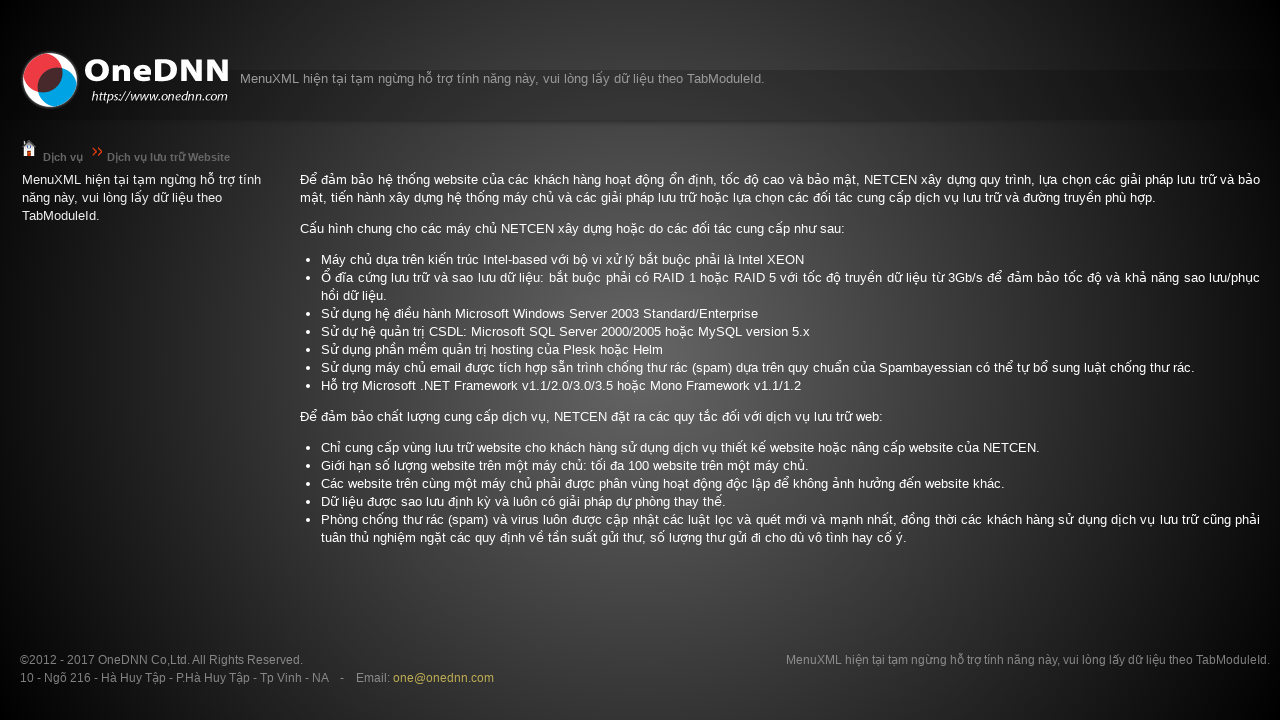

--- FILE ---
content_type: text/html; charset=utf-8
request_url: https://onednn.com/dich-vu/dich-vu-luu-tru-website
body_size: 4859
content:
<!DOCTYPE html>
<html  lang="vi-VN">
<head id="Head"><meta content="text/html; charset=UTF-8" http-equiv="Content-Type" />
<meta name="google-site-verification" content="3DKu7xT6SHlmETlwaV2iKE6eHK5MOMSEspmi-vweYs8" />
<title>
	Website | Website miễn phí | Phần mềm | Domain | Hosting | Server | Máy chủ | VPS | Thiết kế | An ninh - giám sát | Hệ thống mạng
</title><meta id="MetaDescription" name="description" content="Neten Vietnam - Network Centre - Thiết kế website, logo - Xây dựng và gia công phần mềm - Dịch vụ trực tuyến - tên miền - domain - lưu trữ trực tuyến - vps - mail server - dịch vụ hosting - thiết kế web miễn phí" /><meta id="MetaKeywords" name="keywords" content="netcen,network,bảo mật,an ninh,giám sát,tên miền,lưu trữ,hosting,máy chủ,mail,vps,thiết kế,web,website,hệ thống,miễn phí,tp vinh,nghệ an,hà tĩnh,miền trung" /><meta id="MetaRobots" name="robots" content="INDEX, FOLLOW" /><link href="/Resources/Shared/stylesheets/dnndefault/7.0.0/default.css?cdv=7" type="text/css" rel="stylesheet"/><link href="/cdn/OneDNN/Skins/NetCen2012/skin.css?cdv=7" type="text/css" rel="stylesheet"/><link href="/cdn/OneDNN/containers/netcen2012/container.css?cdv=7" type="text/css" rel="stylesheet"/><script src="https://code.jquery.com/jquery-3.5.1.min.js?cdv=7" type="text/javascript"></script><script src="https://ajax.googleapis.com/ajax/libs/jqueryui/1.12.1/jquery-ui.min.js?cdv=7" type="text/javascript"></script><script type="text/javascript">
	if (typeof jQuery == 'undefined') {document.write('<script src="/Resources/libraries/jQuery/03_07_01/jquery.js" type="text/javascript"></' + 'script>');}
</script><!--[if LT IE 8]><link id="IE7Minus" rel="stylesheet" type="text/css" href="/cdn/OneDNN/Skins/NetCen2012/ie7skin.css" /><![endif]--><link rel='icon' href='/cdn/OneDNN/onednn_favicon.ico' type='image/x-icon' />
	  <script async src="https://www.googletagmanager.com/gtag/js?id=UA-16495140-3"></script>
	  <script>window.dataLayer = window.dataLayer || [];function gtag(){dataLayer.push(arguments);}gtag('js', new Date());gtag('config', 'UA-16495140-3');</script>
	  <link href="https://www.onednn.com/dich-vu/dich-vu-luu-tru-website" rel="canonical" /></head>
<body id="Body">

    <form method="post" action="/dich-vu/dich-vu-luu-tru-website" id="Form" enctype="multipart/form-data">
<div class="aspNetHidden">
<input type="hidden" name="__EVENTTARGET" id="__EVENTTARGET" value="" />
<input type="hidden" name="__EVENTARGUMENT" id="__EVENTARGUMENT" value="" />
<input type="hidden" name="__VIEWSTATE" id="__VIEWSTATE" value="KCFRzIDpwsFIG9w+32rfmEwD4SwoQ88vgvfcXPAQF8qu2wp9SYDFvqQmi9Q9YnTEpIlONHxeK3q7dV/GlxuSkh8ZHxgeASQP0P49tw==" />
</div>

<script type="text/javascript">
//<![CDATA[
var theForm = document.forms['Form'];
if (!theForm) {
    theForm = document.Form;
}
function __doPostBack(eventTarget, eventArgument) {
    if (!theForm.onsubmit || (theForm.onsubmit() != false)) {
        theForm.__EVENTTARGET.value = eventTarget;
        theForm.__EVENTARGUMENT.value = eventArgument;
        theForm.submit();
    }
}
//]]>
</script>


<script src="/WebResource.axd?d=pynGkmcFUV0KAvEooeZ3VlKYT2T3zOEdRdcponmIHJGaw_Xc4QAdhIBE8fY1&amp;t=638902023720898773" type="text/javascript"></script>


<script type="text/javascript">
//<![CDATA[
var __cultureInfo = {"name":"vi-VN","numberFormat":{"CurrencyDecimalDigits":2,"CurrencyDecimalSeparator":",","IsReadOnly":false,"CurrencyGroupSizes":[3],"NumberGroupSizes":[3],"PercentGroupSizes":[3],"CurrencyGroupSeparator":".","CurrencySymbol":"₫","NaNSymbol":"NaN","CurrencyNegativePattern":8,"NumberNegativePattern":1,"PercentPositivePattern":1,"PercentNegativePattern":1,"NegativeInfinitySymbol":"-∞","NegativeSign":"-","NumberDecimalDigits":2,"NumberDecimalSeparator":",","NumberGroupSeparator":".","CurrencyPositivePattern":3,"PositiveInfinitySymbol":"∞","PositiveSign":"+","PercentDecimalDigits":2,"PercentDecimalSeparator":",","PercentGroupSeparator":".","PercentSymbol":"%","PerMilleSymbol":"‰","NativeDigits":["0","1","2","3","4","5","6","7","8","9"],"DigitSubstitution":1},"dateTimeFormat":{"AMDesignator":"SA","Calendar":{"MinSupportedDateTime":"\/Date(-62135596800000)\/","MaxSupportedDateTime":"\/Date(253402275599999)\/","AlgorithmType":1,"CalendarType":1,"Eras":[1],"TwoDigitYearMax":2029,"IsReadOnly":false},"DateSeparator":"/","FirstDayOfWeek":1,"CalendarWeekRule":0,"FullDateTimePattern":"dd MMMM yyyy h:mm:ss tt","LongDatePattern":"dd MMMM yyyy","LongTimePattern":"h:mm:ss tt","MonthDayPattern":"dd MMMM","PMDesignator":"CH","RFC1123Pattern":"ddd, dd MMM yyyy HH\u0027:\u0027mm\u0027:\u0027ss \u0027GMT\u0027","ShortDatePattern":"dd/MM/yyyy","ShortTimePattern":"h:mm tt","SortableDateTimePattern":"yyyy\u0027-\u0027MM\u0027-\u0027dd\u0027T\u0027HH\u0027:\u0027mm\u0027:\u0027ss","TimeSeparator":":","UniversalSortableDateTimePattern":"yyyy\u0027-\u0027MM\u0027-\u0027dd HH\u0027:\u0027mm\u0027:\u0027ss\u0027Z\u0027","YearMonthPattern":"MMMM yyyy","AbbreviatedDayNames":["CN","T2","T3","T4","T5","T6","T7"],"ShortestDayNames":["C","H","B","T","N","S","B"],"DayNames":["Chủ Nhật","Thứ Hai","Thứ Ba","Thứ Tư","Thứ Năm","Thứ Sáu","Thứ Bảy"],"AbbreviatedMonthNames":["Thg1","Thg2","Thg3","Thg4","Thg5","Thg6","Thg7","Thg8","Thg9","Thg10","Thg11","Thg12",""],"MonthNames":["Tháng Giêng","Tháng Hai","Tháng Ba","Tháng Tư","Tháng Năm","Tháng Sáu","Tháng Bảy","Tháng Tám","Tháng Chín","Tháng Mười","Tháng Mười Một","Tháng Mười Hai",""],"IsReadOnly":false,"NativeCalendarName":"Dương Lịch","AbbreviatedMonthGenitiveNames":["Thg1","Thg2","Thg3","Thg4","Thg5","Thg6","Thg7","Thg8","Thg9","Thg10","Thg11","Thg12",""],"MonthGenitiveNames":["Tháng Giêng","Tháng Hai","Tháng Ba","Tháng Tư","Tháng Năm","Tháng Sáu","Tháng Bảy","Tháng Tám","Tháng Chín","Tháng Mười","Tháng Mười Một","Tháng Mười Hai",""]},"eras":[1,"A.D.",null,0]};//]]>
</script>

<script src="/ScriptResource.axd?d=NJmAwtEo3IqSO4f9X6_HwD6QqlsCdlTMoSZ57nZn5P5PgzR2X0w2TkKu9kFRax8MoslNH5QXWO_66YMmd9BtvJ4XjpPxlUk5y76jqWLdvmK_AbXwd5KgQ_Im3Q1lVy4QCY2vOA2&amp;t=32e5dfca" type="text/javascript"></script>
<script src="/ScriptResource.axd?d=dwY9oWetJoKBLmRvPiMAfbvvF5YG2ay1-5HJro90iNKEDU6TgcrxbQfnrnCduX1f6gan8FW_iQ7SqTEeIrmyVzKLFYqMKHH7yKn2H5tbAJeyawu-u2XM3ZojkXe2zwcDhVP2JOXZyo-j-CGU0&amp;t=32e5dfca" type="text/javascript"></script>
<div class="aspNetHidden">

	<input type="hidden" name="__VIEWSTATEGENERATOR" id="__VIEWSTATEGENERATOR" value="CA0B0334" />
	<input type="hidden" name="__VIEWSTATEENCRYPTED" id="__VIEWSTATEENCRYPTED" value="" />
	<input type="hidden" name="__EVENTVALIDATION" id="__EVENTVALIDATION" value="SSEEjmXBW1e7eRfF0S6/hXNaJhwktDv1+QZwHnm5gWI2RqLUv3KfWpFlG2sqAqMR6wsqQjTwnLooyZK+ncoyUAS13jWi9eEPcUdfsStrkqBisHpo" />
</div><script src="/js/dnn.modalpopup.js?cdv=7" type="text/javascript"></script><script src="/cdn/OneDNN/Skins/NetCen2012/js/netcen.js?cdv=7" type="text/javascript"></script><script src="/cdn/OneDNN/Skins/NetCen2012/jquery.cycle.min.js?cdv=7" type="text/javascript"></script><script src="/Resources/Shared/Scripts/jquery/jquery.hoverIntent.min.js?cdv=7" type="text/javascript"></script><script src="/js/dnncore.js?cdv=7" type="text/javascript"></script>
<script type="text/javascript">
//<![CDATA[
Sys.WebForms.PageRequestManager._initialize('ScriptManager', 'Form', [], [], [], 90, '');
//]]>
</script>

        
        
        
<header id="Banner" class="navbar" role="Banner">
     <a id="dnn_logo_hypLogo" title="OneDNN Ltd" aria-label="OneDNN Ltd" href="https://onednn.com/"><img id="dnn_logo_imgLogo" src="/cdn/OneDNN/OneDNN-WebLogo.png" alt="OneDNN Ltd" /></a>
     <div id="dnn_MenuTop">MenuXML hiện tại tạm ngừng hỗ trợ tính năng này, vui lòng lấy dữ liệu theo TabModuleId.</div>
</header>
<div class="header_item_shadow"><img src="/cdn/OneDNN/Skins/NetCen2012/Images/sideitem-bg.png" width="100%" height="20"></div>
<div id="Breadcrumb"><span id="dnn_dnnTEXT_lblText" class="Intro"></span>
<span id="dnn_dnnBreadcrumb_lblBreadCrumb" itemprop="breadcrumb" itemscope="" itemtype="https://schema.org/breadcrumb"><span itemscope itemtype="http://schema.org/BreadcrumbList"><span itemprop="itemListElement" itemscope itemtype="http://schema.org/ListItem"><a href="https://onednn.com/dich-vu" class="SkinObject" itemprop="item"><span itemprop="name">Dịch vụ</span></a><meta itemprop="position" content="1" /></span><span class="Sep"></span><span itemprop="itemListElement" itemscope itemtype="http://schema.org/ListItem"><a href="https://onednn.com/dich-vu/dich-vu-luu-tru-website" class="SkinObject" itemprop="item"><span itemprop="name">Dịch vụ lưu trữ Website</span></a><meta itemprop="position" content="2" /></span></span></span></div>
<div id="dnn_ContentPane" class="ContentPane"><div class="DnnModule DnnModule-DNN_HTML DnnModule-10294"><!-- Start_Module_10294 --><p style="text-align: justify;">Để đảm bảo hệ thống website của c&aacute;c kh&aacute;ch h&agrave;ng hoạt động ổn định, tốc độ cao v&agrave; bảo mật, NETCEN x&acirc;y dựng quy tr&igrave;nh, lựa chọn c&aacute;c giải ph&aacute;p lưu trữ v&agrave; bảo mật, tiến h&agrave;nh x&acirc;y dựng hệ thống m&aacute;y chủ v&agrave; c&aacute;c giải ph&aacute;p lưu trữ hoặc lựa chọn c&aacute;c đối t&aacute;c cung cấp dịch vụ lưu trữ v&agrave; đường truyền ph&ugrave; hợp.</p>
<p style="text-align: justify;">Cấu h&igrave;nh chung cho c&aacute;c m&aacute;y chủ NETCEN x&acirc;y dựng hoặc do c&aacute;c đối t&aacute;c cung cấp như sau:</p>
<ul>
    <li>
    <div style="text-align: justify;">M&aacute;y chủ dựa tr&ecirc;n kiến tr&uacute;c Intel-based với bộ vi xử l&yacute; bắt buộc phải l&agrave; Intel XEON</div>
    </li>
    <li>
    <div style="text-align: justify;">Ổ đĩa cứng lưu trữ v&agrave; sao lưu dữ liệu: bắt buộc phải c&oacute; RAID 1 hoặc RAID 5 với tốc độ truyền dữ liệu từ 3Gb/s để đảm bảo tốc độ v&agrave; khả năng sao lưu/phục hồi dữ liệu.</div>
    </li>
    <li>
    <div style="text-align: justify;">Sử dụng hệ điều h&agrave;nh Microsoft Windows Server 2003 Standard/Enterprise</div>
    </li>
    <li>
    <div style="text-align: justify;">Sử dự hệ quản trị CSDL: Microsoft SQL Server 2000/2005 hoặc MySQL version 5.x</div>
    </li>
    <li>
    <div style="text-align: justify;">Sử dụng phần mềm quản trị hosting của Plesk hoặc Helm</div>
    </li>
    <li>
    <div style="text-align: justify;">Sử dụng m&aacute;y chủ email được t&iacute;ch hợp sẵn tr&igrave;nh chống thư r&aacute;c (spam) dựa tr&ecirc;n quy chuẩn của Spambayessian c&oacute; thể tự bổ sung luật chống thư r&aacute;c.</div>
    </li>
    <li>
    <div style="text-align: justify;">Hỗ trợ Microsoft .NET Framework v1.1/2.0/3.0/3.5 hoặc Mono Framework v1.1/1.2</div>
    </li>
</ul>
<p style="text-align: justify;">Để đảm bảo chất lượng cung cấp dịch vụ, NETCEN đặt ra c&aacute;c quy tắc đối với dịch vụ lưu trữ web:</p>
<ul>
    <li style="text-align: justify;">Chỉ cung cấp v&ugrave;ng lưu trữ website cho kh&aacute;ch h&agrave;ng sử dụng dịch vụ thiết kế website hoặc n&acirc;ng cấp website của NETCEN.</li>
    <li style="text-align: justify;">Giới hạn số lượng website tr&ecirc;n một m&aacute;y chủ: tối đa 100 website tr&ecirc;n một m&aacute;y chủ.</li>
    <li style="text-align: justify;">C&aacute;c website tr&ecirc;n c&ugrave;ng một m&aacute;y chủ phải được ph&acirc;n v&ugrave;ng hoạt động độc lập để kh&ocirc;ng ảnh hưởng đến website kh&aacute;c.</li>
    <li style="text-align: justify;">Dữ liệu được sao lưu định kỳ v&agrave; lu&ocirc;n c&oacute; giải ph&aacute;p dự ph&ograve;ng thay thế.</li>
    <li style="text-align: justify;">Ph&ograve;ng chống thư r&aacute;c (spam) v&agrave; virus lu&ocirc;n được cập nhật c&aacute;c luật lọc v&agrave; qu&eacute;t mới v&agrave; mạnh nhất, đồng thời c&aacute;c kh&aacute;ch h&agrave;ng sử dụng dịch vụ lưu trữ cũng phải tu&acirc;n thủ nghiệm ngặt c&aacute;c quy định về tần suất gửi thư, số lượng thư gửi đi cho d&ugrave; v&ocirc; t&igrave;nh hay cố &yacute;.</li>
</ul><!-- End_Module_10294 --></div></div>
<div id="dnn_LeftPane">MenuXML hiện tại tạm ngừng hỗ trợ tính năng này, vui lòng lấy dữ liệu theo TabModuleId.</div>
<footer id="Bottom" class="Bottom" role="Bottom">
   <div id="dnn_BottomLeftPane"><h5>©2012 - 2017 OneDNN Co,Ltd. All Rights Reserved.<br />
   10 - Ngõ 216 - Hà Huy Tập - P.Hà Huy Tập - Tp Vinh - NA&nbsp;&nbsp;&nbsp;&nbsp;-&nbsp;&nbsp;&nbsp;&nbsp;Email: <a class="LinkUrl" target="_blank" href="/cdn-cgi/l/email-protection#4b24252e0b24252e2f25256528242674183e29212e283f761322256b282388eb246b04252e0f05056b073f2f"><span class="__cf_email__" data-cfemail="442b2a21042b2a21202a2a6a272b29">[email&#160;protected]</span></a></h5></div>
   <div id="dnn_BottomRightPane">MenuXML hiện tại tạm ngừng hỗ trợ tính năng này, vui lòng lấy dữ liệu theo TabModuleId.</div>
</footer>    
<!--CDF(Javascript|/cdn/OneDNN/Skins/NetCen2012/js/netcen.js?cdv=7|DnnBodyProvider|100)-->
<!--CDF(Javascript|/cdn/OneDNN/Skins/NetCen2012/jquery.cycle.min.js?cdv=7|DnnBodyProvider|100)-->
<!--CDF(Javascript|/Resources/Shared/Scripts/jquery/jquery.hoverIntent.min.js?cdv=7|DnnBodyProvider|100)-->
        <input name="ScrollTop" type="hidden" id="ScrollTop" />
        <input name="__dnnVariable" type="hidden" id="__dnnVariable" autocomplete="off" />
        
    </form>
    <!--CDF(Javascript|/js/dnncore.js?cdv=7|DnnBodyProvider|100)--><!--CDF(Javascript|/js/dnn.modalpopup.js?cdv=7|DnnBodyProvider|50)--><!--CDF(Css|/Resources/Shared/stylesheets/dnndefault/7.0.0/default.css?cdv=7|DnnPageHeaderProvider|5)--><!--CDF(Css|/cdn/OneDNN/Skins/NetCen2012/skin.css?cdv=7|DnnPageHeaderProvider|15)--><!--CDF(Css|/cdn/OneDNN/containers/netcen2012/container.css?cdv=7|DnnPageHeaderProvider|25)--><!--CDF(Javascript|https://ajax.googleapis.com/ajax/libs/jqueryui/1.12.1/jquery-ui.min.js?cdv=7|DnnPageHeaderProvider|10)--><!--CDF(Javascript|https://code.jquery.com/jquery-3.5.1.min.js?cdv=7|DnnPageHeaderProvider|5)-->
    
<script data-cfasync="false" src="/cdn-cgi/scripts/5c5dd728/cloudflare-static/email-decode.min.js"></script></body>
</html>


--- FILE ---
content_type: text/css
request_url: https://onednn.com/cdn/OneDNN/containers/netcen2012/container.css?cdv=7
body_size: -129
content:
/*---------- To align the Actions, Icon and Title ---------*/
.Title_LineBottom{ background:#f5f5f5; height:24px; line-height:24px; font-size:12px; border-bottom: solid 1px #bfbfbf /*#eea407*/; padding: 3px 0px 0px 7px; text-transform:uppercase; font-weight:bold; font-family: Arial; text-align:left; color:#202020;}
.Title_NoLine{margin-bottom:5px; height:24px; line-height:24px; font-size:12px; padding: 2px 0px 0px 0px; text-transform:uppercase; font-weight:bold; font-family: Arial; text-align:left; color:#000;}
.Title_LineLeft{margin-top:10px; height:22px; line-height:22px; font-size:12px; border-left: solid 5px #d21010/*#eea407*/;  padding: 0px 0px 0px 7px; text-transform:uppercase; font-weight:bold; font-family: Arial; text-align:left; color:#202020;}
.Title_LineLeft_Bg{margin-top:10px; height:22px; line-height:22px; font-size:13px; border-left: solid 5px #d21010; background:#ededed; padding: 3px 0px 1px 7px; text-transform:uppercase; font-weight:bold; font-family: Arial; text-align:left; color:#202020;}
/*---------- For the inline edit icons -----------*/
.cborder{ border:solid 1px #C9C9C9; padding:1px; margin-top:10px;}
.NoPadding{padding:6px;}
.Background{ background:#f5f5f5; padding:10px; margin:10px 0px}


--- FILE ---
content_type: application/javascript
request_url: https://onednn.com/cdn/OneDNN/Skins/NetCen2012/js/netcen.js?cdv=7
body_size: 5
content:
(function ($) {
  $(document).ready(function(){
	// drag and drop
	$( "#sortable,#sortable1,#sortable2" ).sortable();
    $( "#sortable,#sortable1,#sortable2" ).disableSelection();
	// Layout
	var check_content_home = $("#Body #content").find("li.item a");
		
		// Set width for main content
		var total_item = $("#content #main .group_item").length;
		var item_width = $("#content #main .group_item").width();
		var item_space = $(window).width()-total_item;
		$("#content #main").width(total_item*item_width+item_space);
		
		//For navigation
		var check_nav = $("#Body .navbar .nav").find("a");
		$(check_nav).each(function() {
			$(this).click(function(){
				if(item_space > 100){movescrollmore = -100;}else{movescrollmore=0;}
				$.resetnavigation();
				$('#content').animate({
					scrollLeft: this.rel*item_width+movescrollmore,
				}, 'medium', function() {
				});
				$(this).parent().addClass('active')
			});
			
		});
		
		jQuery.resetnavigation = function(){
			var reset_nav = $(".navbar .nav").find("li.active");
			$(reset_nav).each(function(){
				$(this).removeClass('active');
			});
		}	
  });
})(jQuery);